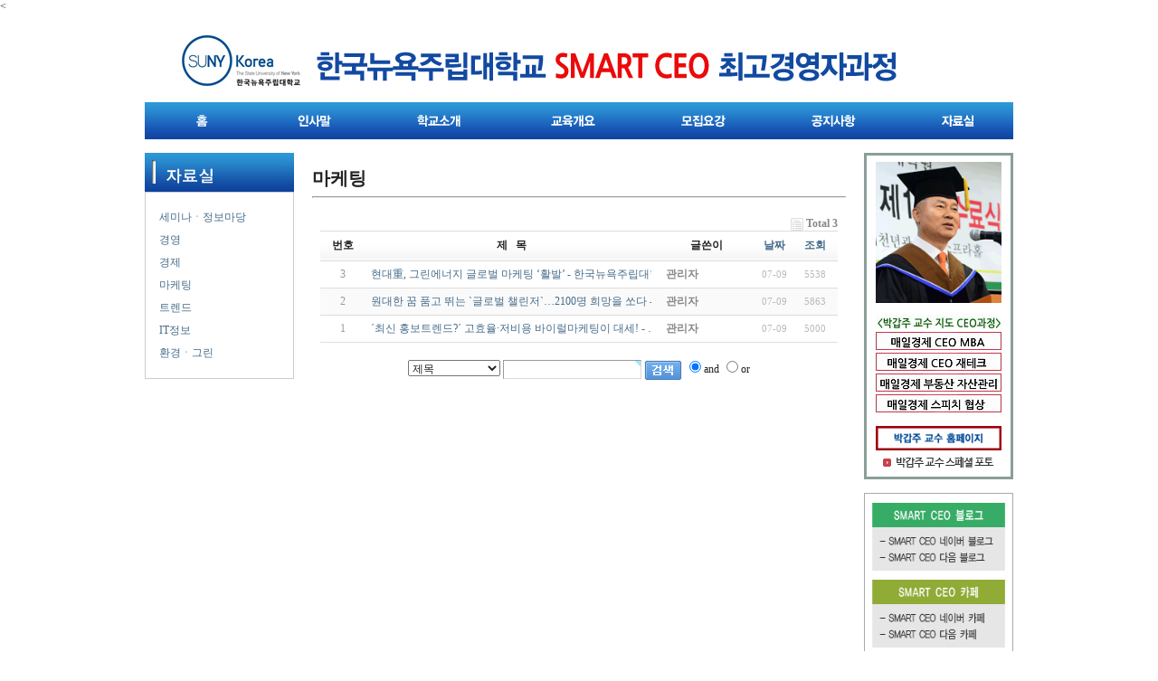

--- FILE ---
content_type: text/html; charset=euc-kr
request_url: http://smartceo.me/bbs/board.php?bo_table=sub005_003
body_size: 8599
content:
<!-- <!DOCTYPE HTML PUBLIC "-//W3C//DTD HTML 4.01 Transitional//EN"> -->
<html>
<head>
<meta http-equiv="content-type" content="text/html; charset=euc-kr">
<title>자료실 > 마케팅 1 페이지</title>
<link rel="stylesheet" href="../style.css" type="text/css">
</head>
<script type="text/javascript">
// 자바스크립트에서 사용하는 전역변수 선언
var g4_path      = "..";
var g4_bbs       = "bbs";
var g4_bbs_img   = "img";
var g4_url       = "http://smartceo.me";
var g4_is_member = "";
var g4_is_admin  = "";
var g4_bo_table  = "sub005_003";
var g4_sca       = "";
var g4_charset   = "euc-kr";
var g4_cookie_domain = "";
var g4_is_gecko  = navigator.userAgent.toLowerCase().indexOf("gecko") != -1;
var g4_is_ie     = navigator.userAgent.toLowerCase().indexOf("msie") != -1;
</script>
<script type="text/javascript" src="../js/jquery-1.4.2.min.js"></script>
<script type="text/javascript" src="../js/common.js"></script>
<body topmargin="0" leftmargin="0" >
<a name="g4_head"></a>

<html>

<head>
<title>한국뉴욕주립대학교 Smart CEO 최고경영자과정</title>
<meta http-equiv="Content-Type" content="text/html; charset=euc-kr">
</head>

<!--body oncontextmenu="return false" ondragstart="return false" onselectstart="return false"-->

<<body>

<center>

<table width="960" border="0" cellspacing="0" cellpadding="0">
   <tr> 
      <td>
         <meta http-equiv="Content-Type" content="text/html; charset=euc-kr">
<script language="JavaScript" type="text/JavaScript">
<!--



function MM_preloadImages() { //v3.0
  var d=document; if(d.images){ if(!d.MM_p) d.MM_p=new Array();
    var i,j=d.MM_p.length,a=MM_preloadImages.arguments; for(i=0; i<a.length; i++)
    if (a[i].indexOf("#")!=0){ d.MM_p[j]=new Image; d.MM_p[j++].src=a[i];}}
}
//-->
</script>
<script>
<!--
// LAYER SHOW HIDE
function cu(stat){
	if (stat == 1){ 
		document.all.cu1.style.display = "block"; 
		document.all.cu2.style.display = "none"; 
		document.all.cu3.style.display = "none"; 
		document.all.cu4.style.display = "none"; 
		document.all.cu5.style.display = "none"; 
		document.all.cu6.style.display = "none"; 
		document.all.cu7.style.display = "none"; 
		document.all.cu8.style.display = "none"; 
	} else if (stat == 2){  
		document.all.cu1.style.display = "none"; 
		document.all.cu2.style.display = "block"; 
		document.all.cu3.style.display = "none";
		document.all.cu4.style.display = "none"; 
		document.all.cu5.style.display = "none"; 
		document.all.cu6.style.display = "none"; 
		document.all.cu7.style.display = "none"; 
		document.all.cu8.style.display = "none"; 
	} else if (stat == 3){  
		document.all.cu1.style.display = "none"; 
		document.all.cu2.style.display = "none"; 
		document.all.cu3.style.display = "block";
		document.all.cu4.style.display = "none"; 
		document.all.cu5.style.display = "none"; 
		document.all.cu6.style.display = "none"; 
		document.all.cu7.style.display = "none"; 
		document.all.cu8.style.display = "none"; 
	} 

	else if (stat == 4){  
		document.all.cu1.style.display = "none"; 
		document.all.cu2.style.display = "none"; 
		document.all.cu3.style.display = "none";
		document.all.cu4.style.display = "block"; 
		document.all.cu5.style.display = "none"; 
		document.all.cu6.style.display = "none"; 
		document.all.cu7.style.display = "none"; 
		document.all.cu8.style.display = "none"; 
	} 
	else if (stat == 5){  
		document.all.cu1.style.display = "none"; 
		document.all.cu2.style.display = "none"; 
		document.all.cu3.style.display = "none";
		document.all.cu4.style.display = "none"; 
		document.all.cu5.style.display = "block"; 
		document.all.cu6.style.display = "none"; 
		document.all.cu7.style.display = "none"; 
		document.all.cu8.style.display = "none"; 
	} 
	else if (stat == 6){  
		document.all.cu1.style.display = "none"; 
		document.all.cu2.style.display = "none"; 
		document.all.cu3.style.display = "none";
		document.all.cu4.style.display = "none"; 
		document.all.cu5.style.display = "none"; 
		document.all.cu6.style.display = "block"; 
		document.all.cu7.style.display = "none"; 
		document.all.cu8.style.display = "none"; 
	} 
	else if (stat == 7){  
		document.all.cu1.style.display = "none"; 
		document.all.cu2.style.display = "none"; 
		document.all.cu3.style.display = "none";
		document.all.cu4.style.display = "none"; 
		document.all.cu5.style.display = "none"; 
		document.all.cu6.style.display = "none"; 
		document.all.cu7.style.display = "block"; 		
		document.all.cu8.style.display = "none"; 
	} 
}

function MM_swapImgRestore() { //v3.0
  var i,x,a=document.MM_sr; for(i=0;a&&i<a.length&&(x=a[i])&&x.oSrc;i++) x.src=x.oSrc;
}

function MM_findObj(n, d) { //v4.01
  var p,i,x;  if(!d) d=document; if((p=n.indexOf("?"))>0&&parent.frames.length) {
    d=parent.frames[n.substring(p+1)].document; n=n.substring(0,p);}
  if(!(x=d[n])&&d.all) x=d.all[n]; for (i=0;!x&&i<d.forms.length;i++) x=d.forms[i][n];
  for(i=0;!x&&d.layers&&i<d.layers.length;i++) x=MM_findObj(n,d.layers[i].document);
  if(!x && d.getElementById) x=d.getElementById(n); return x;
}

function MM_swapImage() { //v3.0
  var i,j=0,x,a=MM_swapImage.arguments; document.MM_sr=new Array; for(i=0;i<(a.length-2);i+=3)
   if ((x=MM_findObj(a[i]))!=null){document.MM_sr[j++]=x; if(!x.oSrc) x.oSrc=x.src; x.src=a[i+2];}
}
//-->
</script>
<style type="text/css">
<!--
.biz11 {
        font-family: "돋움";
        font-size: 11px;
        color: #666666;
        line-height: 18px;
}

BODY {
scrollbar-face-color: #B3B3B3;
scrollbar-shadow-color: #FFFFFF;
scrollbar-highlight-color: #FFFFFF;
scrollbar-3dlight-color: #B3B3B3;
scrollbar-darkshadow-color: #000000;
scrollbar-track-color: #B3B3B3;
scrollbar-arrow-color: #ffffff;
}

.biz12 {
        font-family: "돋움";
        font-size: 12px;
        line-height: 20px;
        color: #666666;
        text-align: justify;
}
a.no2:link {  color: #333333; text-decoration: none}
a.no2:visited {  color: #333333; text-decoration: none}
a.no2:hover {  color: #7A2730; text-decoration: underline}
.update {
        font-family: "돋움";
        font-size: 11px;
        color: #FFFFFF;
}
.input {
        BORDER-RIGHT: #cccccc 1px solid; BORDER-TOP: #cccccc 1px solid; FONT-SIZE: 9pt; BORDER-LEFT: #cccccc 1px solid; COLOR: #000000; PADDING-TOP: 3px; BORDER-BOTTOM: #cccccc 1px solid; BACKGROUND-COLOR: #ffffff
}
-->
</style>

<body onLoad="MM_preloadImages('/menu_new/img/menu01_u.gif','/menu_new/img/menu02_u.gif','/menu_new/img/menu03_u.gif','/menu_new/img/menu04_u.gif','/menu_new/img/menu05_u.gif','/menu_new/img/menu06_u.gif','/menu_new/img/menu07_u.gif')">


<div style="width: 960px; height: 10px; font-size: 1px">&nbsp;</div>


<table width="960" border="0" cellspacing="0" cellpadding="0">
   <tr> 
      <td width="30">&nbsp;</td>
      <td width="930" align="left">
         <a href="/index.htm">
         <img src="/biz_img/logo_big.gif" width="850" height="83" border="0"><br>
         </a>
      </td>
   </tr>
</table>


<div style="width: 960px; height: 5px; font-size: 1px">&nbsp;</div>


<table width="960" border="0" cellspacing="0" cellpadding="0">
   <tr> 
      <td>
         <a href="/index.htm" onMouseOver="cu(1)">
         <img src="/menu_new/img/menu01.gif" name="Image5" width="125" height="41" border="0" onMouseOut="MM_swapImgRestore()" onMouseOver="MM_swapImage('Image5','','/menu_new/img/menu01_u.gif',1)"><br>
         </a>
      </td>
      <td>
         <a href="/bbs/board.php?bo_table=president" onMouseOver="cu(2)" onMouseOut="cu(1)">
         <img src="/menu_new/img/menu02.gif" name="Image6" width="123" height="41" border="0" onMouseOut="MM_swapImgRestore()" onMouseOver="MM_swapImage('Image6','','/menu_new/img/menu02_u.gif',1)"><br>
         </a>
      </td>
      <td>
         <a href="/bbs/board.php?bo_table=sub002_002" onMouseOver="cu(3)" onMouseOut="cu(1)">
         <img src="/menu_new/img/menu03.gif" name="Image7" width="155" height="41" border="0" onMouseOut="MM_swapImgRestore()" onMouseOver="MM_swapImage('Image7','','/menu_new/img/menu03_u.gif',1)"><br>
         </a>
      </td>
      <td>
         <a href="/bbs/board.php?bo_table=outline" onMouseOver="cu(4)" onMouseOut="cu(1)">
         <img src="/menu_new/img/menu04.gif" name="Image8" width="142" height="41" border="0" onMouseOut="MM_swapImgRestore()" onMouseOver="MM_swapImage('Image8','','/menu_new/img/menu04_u.gif',1)"><br>
         </a>
      </td>
      <td>
         <a href="/bbs/board.php?bo_table=sub003_001" onMouseOver="cu(5)" onMouseOut="cu(1)">
         <img src="/menu_new/img/menu05.gif" name="Image9" width="145" height="41" border="0" onMouseOut="MM_swapImgRestore()" onMouseOver="MM_swapImage('Image9','','/menu_new/img/menu05_u.gif',1)"><br>
         </a>
      </td>
      <td>
         <a href="/bbs/board.php?bo_table=sub003_004" onMouseOver="cu(6)" onMouseOut="cu(1)">
         <img src="/menu_new/img/menu06.gif" name="Image10" width="140" height="41" border="0" onMouseOut="MM_swapImgRestore()" onMouseOver="MM_swapImage('Image10','','/menu_new/img/menu06_u.gif',1)"><br>
         </a>
      </td>
      <td>
         <a href="/bbs/board.php?bo_table=sub004_003" onMouseOver="cu(7)" onMouseOut="cu(1)">
         <img src="/menu_new/img/menu07.gif" name="Image11" width="130" height="41" border="0" onMouseOut="MM_swapImgRestore()" onMouseOver="MM_swapImage('Image11','','/menu_new/img/menu07_u.gif',1)"><br>
         </a>
      </td>
   </tr>
</table>


<div id='cu' style='z-index:999; border-width:0px; border-style:none; visibility: show; position:absolute;' > 

   <div id="cu1" style="display: none;"> 
      <table width="960" border="0" cellspacing="0" cellpadding="0">
         <tr> 
            <td style="padding: 0 0 0 125">&nbsp;</td>
         </tr>
      </table>
   </div>

   <div id="cu2" style="display: none;"> 
      <table width="960" border="0" cellspacing="0" cellpadding="0">
         <tr> 
            <td style="padding: 0 0 0 125">
               <table width="123" border="0" cellpadding="10" cellspacing="1" bgcolor="7A2730" class="biz12" onMouseOver="cu(2)" onMouseOut="cu(1)">
                  <tr> 
                     <td bgcolor="ffffff">
                        <a href="/bbs/board.php?bo_table=president" class="no2">총장</a><br>
                        <a href="/bbs/board.php?bo_table=vicepresident" class="no2">부총장</a><br>
                        <!--
                        <a href="/bbs/board.php?bo_table=dean" class="no2">학과장</a><br>
                        -->
                        <a href="/bbs/board.php?bo_table=headprofessor" class="no2">주임교수</a>
                     </td>
                  </tr>
               </table>
            </td>
         </tr>
      </table>
   </div>

   <div id="cu3" style="display: none;">
      <table width="960" border="0" cellspacing="0" cellpadding="0">
         <tr> 
            <td style="padding: 0 0 0 248">
               <table width="155" border="0" cellpadding="5" cellspacing="1" bgcolor="7A2730" class="biz12" onMouseOver="cu(3)" onMouseOut="cu(1)">
                  <tr> 
                     <td bgcolor="ffffff">
                        <span class="biz11">
                        <a href="/bbs/board.php?bo_table=sub002_001" class="no2">美 SUNYㆍSTONY BROOK</a></span><br>
                        <a href="/bbs/board.php?bo_table=sub002_002" class="no2">한국뉴욕주립대학교</a><br>
                        <a href="/bbs/board.php?bo_table=staff" class="no2">교육운영진</a><br>
                        <!--
                        <a href="/bbs/board.php?bo_table=baljeon" class="no2">발전위원</a><br>
                        <a href="/bbs/board.php?bo_table=jeonmun" class="no2">전문위원</a><br>
                        -->
                        <a href="/bbs/board.php?bo_table=chong" class="no2">총동문회</a><br>
                        <a href="/bbs/board.php?bo_table=sub002_004" class="no2">연락처</a>
                     </td>
                  </tr>
               </table>
            </td>
         </tr>
      </table>
   </div>

   <div id="cu4" style="display: none;"> 
      <table width="960" border="0" cellspacing="0" cellpadding="0">
         <tr> 
            <td style="padding: 0 0 0 403">
               <table width="142" border="0" cellpadding="10" cellspacing="1" bgcolor="7A2730" class="biz12" onMouseOver="cu(4)" onMouseOut="cu(1)">
                  <tr>
                     <td bgcolor="ffffff">
                        <a href="/bbs/board.php?bo_table=outline" class="no2">교육개요</a><br>
                        <a href="/bbs/board.php?bo_table=point" class="no2">교육특징ㆍ특전</a><br>
                        <a href="/bbs/board.php?bo_table=sub003_003" class="no2">주요 교육내용</a><br>
                        <a href="/bbs/board.php?bo_table=sub003_002" class="no2">교수진</a><br>
                        <a href="/bbs/board.php?bo_table=recommend" class="no2">추천사</a>
                     </td>
                  </tr>
               </table>
            </td>
         </tr>
      </table>
   </div>

   <div id="cu5" style="display: none;"> 
    <table width="960" border="0" cellspacing="0" cellpadding="0">
      <tr> 
        <td style="padding: 0 0 0 545"> <table width="145" border="0" cellpadding="10" cellspacing="1" bgcolor="7A2730" class="biz12" onMouseOver="cu(5)" onMouseOut="cu(1)" >
            <tr> 
              <td bgcolor="ffffff">
                <a href="/bbs/board.php?bo_table=sub003_001" class="no2">모집요강</a><br> 
                <a href="/bbs/board.php?bo_table=sub003_006" class="no2">입학원서</a><br> 
                <a href="/bbs/board.php?bo_table=place" class="no2">교육장소</a> 
              </td>
            </tr>
          </table></td>
      </tr>
    </table>
   </div>

   <div id="cu6" style="display: none;"> 
    <table width="960" border="0" cellspacing="0" cellpadding="0">
      <tr> 
        <td style="padding: 0 0 0 690"><table width="140" border="0" cellpadding="10" cellspacing="1" bgcolor="7A2730" class="biz12" onMouseOver="cu(6)" onMouseOut="cu(1)" >
            <tr> 
              <td bgcolor="ffffff">
                          <a href="/bbs/board.php?bo_table=sub003_004" class="no2">학교공지사항</a><br> 
			  <a href="/bbs/board.php?bo_table=sub004_002" class="no2">원우회 공지사항</a><br> 
			  <a href="/bbs/board.php?bo_table=sub003_007" class="no2">명사특강</a><br>
                          <a href="/bbs/board.php?bo_table=sub003_005" class="no2">원우회 행사사진</a><br> 
                          <a href="/bbs/board.php?bo_table=sub004_004" class="no2">동문 이벤트 포토</a></td>
            </tr>
          </table></td>
      </tr>
    </table>
   </div>

   <div id="cu7" style="display: none;"> 
    <table width="960" border="0" cellspacing="0" cellpadding="0">
      <tr> 
        <td style="padding: 0 0 0 830"><table width="130" border="0" cellpadding="10" cellspacing="1" bgcolor="7A2730" class="biz12" onMouseOver="cu(7)" onMouseOut="cu(1)" >
            <tr> 
              <td bgcolor="ffffff">
                <a href="/bbs/board.php?bo_table=sub004_003" class="no2">세미나ㆍ정보마당</a><br> 
                <a href="/bbs/board.php?bo_table=sub005_001" class="no2">경영</a><br> 
                <a href="/bbs/board.php?bo_table=sub005_002" class="no2">경제</a><br> 
                <a href="/bbs/board.php?bo_table=sub005_003" class="no2">마케팅</a><br> 
                <a href="/bbs/board.php?bo_table=sub005_004" class="no2">트렌드</a><br> 
                <a href="/bbs/board.php?bo_table=sub005_005" class="no2">IT정보</a><br> 
                <a href="/bbs/board.php?bo_table=sub005_006" class="no2">환경ㆍ그린</a><br>
                        <!--
                <a href="/bbs/board.php?bo_table=book" class="no2">추천도서</a></td>
                        -->
            </tr>
          </table></td>
      </tr>
    </table>
  </div>
</div>

<!--
<table width="960" border="0" cellspacing="0" cellpadding="0">
   <tr> 
      <td height="10"><font style="font-size: 1pt">&nbsp;</font><br></td>
   </tr>
</table>
-->
      </td>
   </tr>
</table>

<div style="width: 960px; height: 15px; font-size: 1px">&nbsp;</div>

<table width="960" border="0" cellspacing="0" cellpadding="0">
   <tr valign="top">

      <td width="165" valign="top">
         <img src="/biz_img/sub_title_data.jpg" width="165"><br>

<table width="165" border="0" cellspacing="1" cellpadding="0" bgcolor="#cccccc">
   <tr>
      <td align="left" valign="top" bgcolor="#ffffff" style="font-size: 12px; font-style: dotum; line-height: 25px; padding: 15 0 15 15">

            <a href="/bbs/board.php?bo_table=sub004_003">세미나ㆍ정보마당</a><br>
            <a href="/bbs/board.php?bo_table=sub005_001">경영</a><br>
            <a href="/bbs/board.php?bo_table=sub005_002">경제</a><br>
            <a href="/bbs/board.php?bo_table=sub005_003">마케팅</a><br>
            <a href="/bbs/board.php?bo_table=sub005_004">트렌드</a><br>
            <a href="/bbs/board.php?bo_table=sub005_005">IT정보</a><br>
            <a href="/bbs/board.php?bo_table=sub005_006">환경ㆍ그린</a><br>
            <!--
            <a href="/bbs/board.php?bo_table=book">추천 도서</a><br>
            -->

      </td>
   </tr>
</table><br>




      </td>

      <td width="20">&nbsp;</td>

      <td width="590" valign="top">




<BR><FONT style="FONT-SIZE: 20px"><B>마케팅</B></FONT> 
<HR>
<BR><script type="text/javascript" src="../js/sideview.js"></script>

<style>
.board_top { clear:both; }

.board_list { clear:both; width:100%; table-layout:fixed; margin:5px 0 0 0; }
.board_list th { font-weight:bold; font-size:12px; } 
.board_list th { background:url(../skin/board/basic/img/title_bg.gif) repeat-x; } 
.board_list th { white-space:nowrap; height:34px; overflow:hidden; text-align:center; } 
.board_list th { border-top:1px solid #ddd; border-bottom:1px solid #ddd; } 

.board_list tr.bg0 { background-color:#fafafa; } 
.board_list tr.bg1 { background-color:#ffffff; } 

.board_list td { padding:.5em; }
.board_list td { border-bottom:1px solid #ddd; } 
.board_list td.num { color:#999999; text-align:center; }
.board_list td.checkbox { text-align:center; }
.board_list td.subject { overflow:hidden; }
.board_list td.name { padding:0 0 0 10px; }
.board_list td.datetime { font:normal 11px tahoma; color:#BABABA; text-align:center; }
.board_list td.hit { font:normal 11px tahoma; color:#BABABA; text-align:center; }
.board_list td.good { font:normal 11px tahoma; color:#BABABA; text-align:center; }
.board_list td.nogood { font:normal 11px tahoma; color:#BABABA; text-align:center; }

.board_list .notice { font-weight:normal; }
.board_list .current { font:bold 11px tahoma; color:#E15916; }
.board_list .comment { font-family:Tahoma; font-size:10px; color:#EE5A00; }

.board_button { clear:both; margin:10px 0 0 0; }

.board_page { clear:both; text-align:center; margin:3px 0 0 0; }
.board_page a:link { color:#777; }

.board_search { text-align:center; margin:10px 0 0 0; }
.board_search .stx { height:21px; border:1px solid #9A9A9A; border-right:1px solid #D8D8D8; border-bottom:1px solid #D8D8D8; }
</style>

<!-- 게시판 목록 시작 -->
<table width="97%" align="center" cellpadding="0" cellspacing="0"><tr><td>

    <!-- 분류 셀렉트 박스, 게시물 몇건, 관리자화면 링크 -->
    <div class="board_top">
        <div style="float:left;">
            <form name="fcategory" method="get" style="margin:0px;">
                        </form>
        </div>
        <div style="float:right;">
            <img src="../skin/board/basic/img/icon_total.gif" align="absmiddle" border='0'>
            <span style="color:#888888; font-weight:bold;">Total 3</span>
                                </div>
    </div>

    <!-- 제목 -->
    <form name="fboardlist" method="post">
    <input type='hidden' name='bo_table' value='sub005_003'>
    <input type='hidden' name='sfl'  value=''>
    <input type='hidden' name='stx'  value=''>
    <input type='hidden' name='spt'  value=''>
    <input type='hidden' name='page' value='1'>
    <input type='hidden' name='sw'   value=''>

    <table cellspacing="0" cellpadding="0" class="board_list">
    <col width="50" />
        <col />
    <col width="110" />
    <col width="40" />
    <col width="50" />
            <tr>
        <th>번호</th>
                <th>제&nbsp;&nbsp;&nbsp;목</th>
        <th>글쓴이</th>
        <th><a href='/bbs/board.php?bo_table=sub005_003&sop=and&sst=wr_datetime&sod=desc&sfl=&stx=&page=1'>날짜</a></th>
        <th><a href='/bbs/board.php?bo_table=sub005_003&sop=and&sst=wr_hit&sod=desc&sfl=&stx=&page=1'>조회</a></th>
                    </tr>

    
    <tr class="bg1"> 
        <td class="num">
            3        </td>
                <td class="subject">
            <nobr style='display:block; overflow:hidden;'><a href='../bbs/board.php?bo_table=sub005_003&wr_id=9'>현대重, 그린에너지 글로벌 마케팅 ‘활발’ - 한국뉴욕주립대학…</a>    <img src='../skin/board/basic/img/icon_hot.gif' align='absmiddle'> </nobr>        </td>
        <td class="name"><span class='member'>관리자</span></td>
        <td class="datetime">07-09</td>
        <td class="hit">5538</td>
                    </tr>
    
    <tr class="bg0"> 
        <td class="num">
            2        </td>
                <td class="subject">
            <nobr style='display:block; overflow:hidden;'><a href='../bbs/board.php?bo_table=sub005_003&wr_id=8'>원대한 꿈 품고 뛰는 `글로벌 챌린저`…2100명 희망을 쏘다 - 한…</a>    <img src='../skin/board/basic/img/icon_hot.gif' align='absmiddle'> </nobr>        </td>
        <td class="name"><span class='member'>관리자</span></td>
        <td class="datetime">07-09</td>
        <td class="hit">5863</td>
                    </tr>
    
    <tr class="bg1"> 
        <td class="num">
            1        </td>
                <td class="subject">
            <nobr style='display:block; overflow:hidden;'><a href='../bbs/board.php?bo_table=sub005_003&wr_id=7'>´최신 홍보트렌드?´ 고효율·저비용 바이럴마케팅이 대세! - …</a>    <img src='../skin/board/basic/img/icon_hot.gif' align='absmiddle'> </nobr>        </td>
        <td class="name"><span class='member'>관리자</span></td>
        <td class="datetime">07-09</td>
        <td class="hit">5000</td>
                    </tr>
    
    
    </table>
    </form>

    <div class="board_button">
        <div style="float:left;">
                        </div>

        <div style="float:right;">
                </div>
    </div>

    <!-- 페이지 -->
    <div class="board_page">
                                    </div>

    <!-- 검색 -->
    <div class="board_search">
        <form name="fsearch" method="get">
        <input type="hidden" name="bo_table" value="sub005_003">
        <input type="hidden" name="sca"      value="">
        <select name="sfl">
            <option value="wr_subject">제목</option>
            <option value="wr_content">내용</option>
            <option value="wr_subject||wr_content">제목+내용</option>
            <option value="mb_id,1">회원아이디</option>
            <option value="mb_id,0">회원아이디(코)</option>
            <option value="wr_name,1">글쓴이</option>
            <option value="wr_name,0">글쓴이(코)</option>
        </select>
        <input name="stx" class="stx" maxlength="15" itemname="검색어" required value=''>
        <input type="image" src="../skin/board/basic/img/btn_search.gif" border='0' align="absmiddle">
        <input type="radio" name="sop" value="and">and
        <input type="radio" name="sop" value="or">or
        </form>
    </div>

</td></tr></table>

<script type="text/javascript">
if ('') document.fcategory.sca.value = '';
if ('') {
    document.fsearch.sfl.value = '';

    if ('and' == 'and') 
        document.fsearch.sop[0].checked = true;

    if ('and' == 'or')
        document.fsearch.sop[1].checked = true;
} else {
    document.fsearch.sop[0].checked = true;
}
</script>

<!-- 게시판 목록 끝 -->
      </td>

      <td width="20">&nbsp;</td>

      <td width="165" valign="top">
         <style type="text/css">
<!--
.r_lh {
      font-size: 12px;
      line-height: 3px;
      text-align: justify;
     }
-->
</style>





<script language="JavaScript" type="text/JavaScript">
<!--
function MM_reloadPage(init) {  //reloads the window if Nav4 resized
  if (init==true) with (navigator) {if ((appName=="Netscape")&&(parseInt(appVersion)==4)) {
    document.MM_pgW=innerWidth; document.MM_pgH=innerHeight; onresize=MM_reloadPage; }}
  else if (innerWidth!=document.MM_pgW || innerHeight!=document.MM_pgH) location.reload();
}
MM_reloadPage(true);

function MM_findObj(n, d) { //v4.01
  var p,i,x;  if(!d) d=document; if((p=n.indexOf("?"))>0&&parent.frames.length) {
    d=parent.frames[n.substring(p+1)].document; n=n.substring(0,p);}
  if(!(x=d[n])&&d.all) x=d.all[n]; for (i=0;!x&&i<d.forms.length;i++) x=d.forms[i][n];
  for(i=0;!x&&d.layers&&i<d.layers.length;i++) x=MM_findObj(n,d.layers[i].document);
  if(!x && d.getElementById) x=d.getElementById(n); return x;
}

function MM_showHideLayers() { //v6.0
  var i,p,v,obj,args=MM_showHideLayers.arguments;
  for (i=0; i<(args.length-2); i+=3) if ((obj=MM_findObj(args[i]))!=null) { v=args[i+2];
    if (obj.style) { obj=obj.style; v=(v=='show')?'visible':(v=='hide')?'hidden':v; }
    obj.visibility=v; }
}

function MM_openBrWindow(theURL,winName,features) { //v2.0
  window.open(theURL,winName,features);
}
//-->
</script>


<!-- 박갑주 주임교수 -->
<table width="165" border="0" cellspacing="3" cellpadding="0" bgcolor="#8a9e9a">
   <tr>
      <td valign="top" bgcolor="#ffffff" class="r_lh" style="padding: 7 0 6 10;">
         <img src="/biz_img/right_pgj.gif" width="139" border="0"><br>
         <br>
         </br>
         <br>
         </br>
         <img src="/biz_img/r_pgj.jpg" width="139" border="0"><br>
         
         <a href="http://www.mk-mba.kr" target="_blank">
         <img src="/biz_img/r_pgj_mba.jpg" width="139" border="0"><br>
         </a>
         
         <font style="font-size: 3px">&nbsp;</font><br>
         
         <a href="http://www.mk-rich.kr" target="_blank">
         <img src="/biz_img/r_pgj_rich.jpg" width="139" border="0"><br>
         </a>
         
         <font style="font-size: 5px">&nbsp;</font><br>
         
         <a href="http://www.bestceo.kr" target="_blank">
         <img src="/biz_img/r_pgj_best.jpg" width="139" border="0"><br>
         </a>
         
         <font style="font-size: 3px">&nbsp;</font><br>
         
         <a href="http://www.mk-snp.kr" target="_blank">
         <img src="/biz_img/r_pgj_snp.jpg" width="139" border="0"><br>
         </a>
         <br>
         </br>
         
         <font style="font-size: 3px">&nbsp;</font><br>
         <br>
         </br>
         <a href="http://www.parkgapjoo.com" target="_blank">
         <img src="/biz_img/right_pgj_hp.gif" width="139" border="0"><br>
         </a>
         
         <font style="font-size: 3px">&nbsp;</font><br>
         
         <a href="https://blog.naver.com/pkjphoto" target="_blank">
         <img src="/biz_img/r_pgj_special.jpg" width="139" border="0"><br>
         </a>
         
         
      </td>
   </tr>
</table><br>


<!-- 모집요강, 원서, 교수진 -->
<!--
<table width="165" border="0" cellpadding="0" cellspacing="1" bgcolor="#aaaaaa">
   <tr>
      <td style="padding: 4 0 4 0" bgcolor="#ffffff" align="center">

         <a href="/bbs/board.php?bo_table=sub003_001">
         <img src="/biz_img/r01_1.jpg" width="155" height="24" border="0"><br>
         </a>

         <font style="font-size: 3px">&nbsp;</font><br>

         <a href="/bbs/board.php?bo_table=sub003_006">
         <img src="/biz_img/r01_2.jpg" width="155" height="24" border="0"><br>
         </a>

         <font style="font-size: 3px">&nbsp;</font><br>

         <a href="/bbs/board.php?bo_table=sub003_002">
         <img src="/biz_img/r01_3.jpg" width="155" height="24" border="0"><br>
         </a>

      </td>
   </tr>
</table><br>
-->


<!-- 페이스북, 블로그, 카페 -->
<table width="165"  border="0" cellpadding="0" cellspacing="1" bgcolor="#aaaaaa">
   <tr> 
      <td align="center" bgcolor="ffffff">
         <img src="/biz_img/r08.jpg" width="163" height="180" border="0" usemap="#Map5"><br>
      </td>
   </tr>
</table><br>




<!-- 팜플렛, 신문광고, 메일링 -->

<a href="/bbs/board.php?bo_table=pamphlet">
<img src="/biz_img/r_02_01.jpg" width="165" height="28" border="0"><br>
</a>

<font style="font-size: 3px">&nbsp;</font><br>

<a href="/bbs/board.php?bo_table=newspaper">
<img src="/biz_img/r_02_02.jpg" width="165" height="28" border="0"><br>
</a>

   <!-- 새창 띄우는 프로그램 백업
      <a href="/bbs/board.php?bo_table=etc009" onClick="MM_openBrWindow('/popup_newspaper.htm','','scrollbars=yes,width=1230,height=600')">
      <img src="/biz_img/r02_2.jpg" width="178" height="24" border="0"><br>
      </a>
   -->

<font style="font-size: 3px">&nbsp;</font><br>

<a href="/bbs/board.php?bo_table=etc008">
<img src="/biz_img/r_02_03.jpg" width="165" height="28" border="0"><br>
</a>

<br>


<!-- 1기 수료원우 명단, 미국 연수교육 프로그램 -->

<a href="/bbs/board.php?bo_table=face_01">
<img src="/biz_img/r_03_01.jpg" width="165" height="28" border="0"><br>
</a>

<font style="font-size: 3px">&nbsp;</font><br>

<a href="/bbs/board.php?bo_table=sub002_005_01">
<img src="/biz_img/r_03_02.jpg" width="165" height="28" border="0"><br>
</a>

<br>


<!-- 뉴욕 워싱턴 사진첩 시작 -->
<table width="165" border="0" cellpadding="0" cellspacing="3" bgcolor="#57a2c9">
   <tr>
      <td style="padding: 4 0 4 0" bgcolor="#ffffff" align="center">

         <img src="/biz_img/r12.gif" width="150" height="67" border="0" usemap="#Map9"><br>

      </td>
   </tr>
</table><br>


<!-- 학교 링크 시작 -->
<table width="165" border="0" cellpadding="0" cellspacing="1" bgcolor="#aaaaaa">
   <tr>
      <td style="padding: 4 0 4 0" bgcolor="#ffffff" align="center">

         <a href="http://www.sunykorea.ac.kr" target="_blank">
         <img src="/biz_img/r04.gif" width="155" border="0"><br>
         </a>

         <font style="font-size: 3px">&nbsp;</font><br>

         <a href="/bbs/board.php?bo_table=etc013">
         <img src="/biz_img/r13.gif" width="155" border="0"><br>
         </a>

         <font style="font-size: 3px">&nbsp;</font><br>

         <a href="http://www.suny.edu/" target="_blank">
         <img src="/biz_img/r11.gif" width="155" border="0"><br>
         </a>

         <font style="font-size: 3px">&nbsp;</font><br>

         <a href="http://www.stonybrook.edu/" target="_blank">
         <img src="/biz_img/r03.gif" width="155" border="0"><br>
         </a>

      </td>
   </tr>
</table><br>


<!-- 동영상 자료모음 시작 
<table width="165"  border="0" cellpadding="0" cellspacing="1" bgcolor="#aaaaaa">
   <tr> 
      <td valign="top" bgcolor="ffffff">
         <img src="/biz_img/r07.gif" width="163" height="172" border="0" usemap="#Map4"><br>
      </td>
   </tr>
</table><br>
-->


<table width="165" border="0" cellspacing="3" cellpadding="0" bgcolor="#8a9e9a">
   <tr>
      <td valign="top" bgcolor="#ffffff" class="r_lh" style="padding: 6 0 1 10;">

         <img src="/biz_img/icon.gif" border="0">
         <a href="/bbs/board.php?bo_table=etc001">동영상 자료 모음<br></a><br>

         <img src="/biz_img/icon.gif" border="0">
         <a href="/bbs/board.php?bo_table=etc002_01">기별 행사 사진<br></a><br>

         <img src="/biz_img/icon.gif" border="0">
         <a href="/bbs/board.php?bo_table=album_1">앨범 사진 자료<br></a><br>

         <!--
         <img src="/biz_img/icon.gif" border="0">
         <a href="/bbs/board.php?bo_table=etc003">원우 합동특강ㆍ포럼<br></a><br>

         <img src="/biz_img/icon.gif" border="0">
         <a href="/bbs/board.php?bo_table=etc004">스페셜 칼럼 모음<br></a><br>
         -->

      </td>
   </tr>
</table><br>


<center>


<script type="text/javascript" language=JavaScript>
// 엠파스 로긴 참고
var bReset = true;
function chkReset(f) 
{
    if (bReset) { if ( f.mb_id.value == '아이디' ) f.mb_id.value = ''; bReset = false; }
    document.getElementById("pw1").style.display = "none";
    document.getElementById("pw2").style.display = "";
}
</script>



<table bgcolor=#CCCCCC cellpadding=0 cellspacing=0>
<form name="fhead" method="post" action="javascript:fhead_submit(document.fhead);" autocomplete="off">
<!-- <input type="hidden" name="url" value="%2Fbbs%2Fboard.php%3Fbo_table%3Dsub005_003"> -->

<input type="hidden" name="url" value="%2Fbbs%2Fboard.php%3Fbo_table%3Dsub005_003">

   <tr>
      <td>
         <img src='../skin/outlogin/bizcodi_165/img/new_01_165.gif'><br>
      </td>
   </tr>

   <tr>
      <td background="../skin/outlogin/bizcodi_165/img/new_03_165.gif" align="center">
         <table cellpadding=0 cellspacing=0 border=0>
            <tr> 
               <td align="center">

                  <table width=100% cellpadding=0 cellspacing=0 border=0>
                     <tr> 
                        <td>
                           <img src='../skin/outlogin/bizcodi_165/img/new_04.gif'><br>
                        </td>
                        <td>
                           <input class=ed name="mb_id" type="text" size="10" maxlength="20" value='아이디' onMouseOver='chkReset(this.form);' onFocus='chkReset(this.form);'><br>
                        </td>
                     </tr>
                     <tr> 
                        <td>
                           <img src='../skin/outlogin/bizcodi_165/img/new_05.gif'><br>
                        </td>
                        <td id=pw1>
                           <input class=ed type="text" size="10" maxlength="20" value='패스워드' onMouseOver='chkReset(this.form);' onFocus='chkReset(this.form);' name="text"><br>
                        <td id=pw2 style='display:none;'>
                           <input class=ed name="mb_password" type="password" size="10" maxlength="20"  onMouseOver='chkReset(this.form);' onFocus='chkReset(this.form);'><br>
                        </td>
                     </tr>
                  </table>

               </td>

               <td width="5">
                  <font style="font-size: 1px;">&nbsp;</font><br>
               </td>

               <td>
                  <input type=image src='../skin/outlogin/bizcodi_165/img/new_06_30_40.gif' border=0 name="image"><br>
               </td>

            </tr>
         </table>

         <font style="font-size: 3px;">&nbsp;</font><br>

         <table cellpadding=0 cellspacing=0 border=0>
            <tr> 
               <td>
                  <a href="javascript:win_password_forget();">
                  <img src='../skin/outlogin/bizcodi_165/img/new_07.gif' border=0><br>
                  </a>
               </td>

               <td width="7">
                  <font style="font-size: 1px;">&nbsp;</font><br>
               </td>

               <td>
                  <a href="../bbs/register.php">
                  <img src='../skin/outlogin/bizcodi_165/img/new_08.gif' border=0><br>
                  </a>
               </td>
            </tr>
         </table>

      </td>
   </tr>

   <tr>
      <td>
         <img src='../skin/outlogin/bizcodi_165/img/new_02_165.gif'><br>
      </td>
   </tr>

</form>
</table>


<script language="JavaScript">
function fhead_submit(f)
{
    if (!f.mb_id.value)
    {
        alert("회원아이디를 입력하십시오.");
        f.mb_id.focus();
        return;
    }

    if (document.getElementById('pw2').style.display!='none' && !f.mb_password.value)
    {
        alert("패스워드를 입력하십시오.");
        f.mb_password.focus();
        return;
    }

    f.action = "../bbs/login_check.php";

    
    f.submit();
}
</script>




<br>






<!-- 트위터 등 아이콘 모음
<table width="170" align="center" border="0" cellspacing="0" cellpadding="0" bgcolor="#aaaaaa">
   <tr> 
      <td valign="top" bgcolor="ffffff">
         <img src="/biz_img/r_link_sns.gif" width="170" height="110" border="0" usemap="#Map7"><br>
      </td>
   </tr>
</table><br>
-->


<!-- TED 등
<table width="200"  border="0" cellspacing="1" bgcolor="#aaaaaa">
   <tr>
      <td align="center" bgcolor="ffffff">
         <img src="/biz_img/r05.gif" width="198" border="0" usemap="#Map8"><br>
      </td>
   </tr>
</table><br>
-->


<!-- 한국 학술 정보 등
<table width="100%"  border="0" cellpadding="0" cellspacing="1" bgcolor="#FF3300">
   <tr> 
      <td valign="top" bgcolor="ffffff" style="padding: 5 0 5 0">
         <img src="/biz_img/r06.gif" border="0" usemap="#Map3"><br>
      </td>
   </tr>
</table><br>
-->

<map name="Map">
<area shape="rect" coords="41,58,182,77" href="/bbs/board.php?bo_table=sub002_005_01">
<area shape="rect" coords="40,79,182,94" href="/bbs/board.php?bo_table=sub002_005_02">
<area shape="rect" coords="39,94,209,116" href="/bbs/board.php?bo_table=sub002_005_03">
</map>


<!--
<area shape="rect" coords="16,91,98,113" href="#" onClick="MM_openBrWindow('/popup_pamphlet.htm','','width=1600,height=755')">
<area shape="rect" coords="103,91,186,114" href="#" onClick="MM_openBrWindow('/br01.htm','','width=1600,height=755')">
-->


<map name="Map3">
<area shape="rect" coords="13,2,135,18" href="http://www.kstudy.com" target="_blank">
<area shape="rect" coords="16,23,143,40" href="http://hbr.org" target="_blank">
<area shape="rect" coords="14,45,116,62" href="http://nanet.go.kr" target="_blank">
<area shape="rect" coords="15,67,99,85" href="/bbs/board.php?bo_table=etc007">
</map>

<map name="Map4">
<area shape="rect" coords="10,9,188,38" href="/bbs/board.php?bo_table=etc001">
<area shape="rect" coords="11,42,186,68" href="/bbs/board.php?bo_table=etc002_01">
<area shape="rect" coords="14,75,188,101" href="/bbs/board.php?bo_table=etc003">
<area shape="rect" coords="10,105,188,131" href="/bbs/board.php?bo_table=etc004">
<area shape="rect" coords="10,135,187,164" href="/bbs/board.php?bo_table=etc005">
</map>

<map name="Map5">
<!--
<area shape="rect" coords="10,41,188,62" href="http://www.facebook.com/smartceo1000" target="_blank">
-->
<area shape="rect" coords="10,42,188,63" href="http://blog.naver.com/smartceo1000" target="_blank">
<area shape="rect" coords="10,65,188,83" href="http://blog.daum.net/smartceo1000" target="_blank">

<!--
<area shape="rect" coords="20,76,180,92" href="http://smartceo1000.tistory.com" target="_blank">
<area shape="rect" coords="10,80,188,100" href="http://blog.paran.com/smartceo1000" target="_blank">
<area shape="rect" coords="23,110,176,125" href="#">
-->

<area shape="rect" coords="10,126,188,147" href="http://cafe.naver.com/smartceo1000" target="_blank">
<area shape="rect" coords="10,149,188,169" href="http://cafe.daum.net/smartceo1000" target="_blank">
</map>

<map name="Map7">
<area shape="rect" coords="18,10,52,52" href="http://twitter.com/" target="_blank">
<area shape="rect" coords="63,10,109,52" href="http://www.facebook.com/" target="_blank">
<area shape="rect" coords="115,10,156,52" href="http://www.youtube.com/?gl=KR&hl=ko" target="_blank">
<area shape="rect" coords="18,59,52,102" href="http://www.google.co.kr/" target="_blank">
<area shape="rect" coords="63,59,109,102" href="http://www.flickr.com/" target="_blank">
<area shape="rect" coords="115,59,156,102" href="http://prezi.com/" target="_blank">
</map>

<map name="Map8">
<area shape="rect" coords="5,2,52,29" href="http://www.ted.com/" target="_blank">
<area shape="rect" coords="56,7,97,29" href="http://prezi.com/" target="_blank">
<area shape="rect" coords="104,3,191,28" href="http://www.slideshare.net/" target="_blank">
</map>

<map name="Map9">
<area shape="rect" coords="0,0,150,25" href="/bbs/board.php?bo_table=photo001_001">
<area shape="rect" coords="0,25,150,43" href="/bbs/board.php?bo_table=photo001_002">
<area shape="rect" coords="0,43,150,67" href="/bbs/board.php?bo_table=photo001_003">
</map>

<map name="MapMap">
<area shape="rect" coords="90,35,235,50" href="/bbs/board.php?bo_table=sub002_005_01">
<area shape="rect" coords="25,55,155,70" href="/bbs/board.php?bo_table=sub002_005_02">
<area shape="rect" coords="170,55,290,70" href="/bbs/board.php?bo_table=sub002_005_03">
<area shape="rect" coords="25,75,155,90" href="/bbs/board.php?bo_table=sub002_005_04">
<area shape="rect" coords="170,75,290,90" href="/bbs/board.php?bo_table=sub002_005_05">
</map>

      </td>

   </tr>
</table> 


<table width="960" border="0" cellspacing="0" cellpadding="0">
   <tr>
      <td>
         <img src="/biz_img/copy.gif" width="960" height="80">
      </td>
   </tr>
</table>

</body>
</html>





<!-- 사용스킨 : basic -->
<script type="text/javascript" src="../js/wrest.js"></script>

<!-- 새창 대신 사용하는 iframe -->
<iframe width=0 height=0 name='hiddenframe' style='display:none;'></iframe>


</body>
</html>
